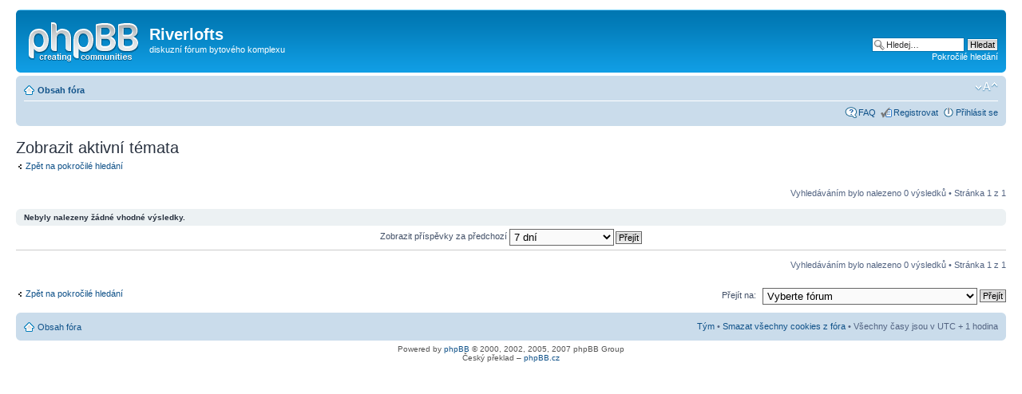

--- FILE ---
content_type: text/html; charset=UTF-8
request_url: http://riverlofts.cz/search.php?search_id=active_topics&sid=92e0a6fb1090e44e780a832af3a856b5
body_size: 3272
content:
<!DOCTYPE html PUBLIC "-//W3C//DTD XHTML 1.0 Strict//EN" "http://www.w3.org/TR/xhtml1/DTD/xhtml1-strict.dtd">
<html xmlns="http://www.w3.org/1999/xhtml" dir="ltr" lang="cs-cz" xml:lang="cs-cz">
<head>

<meta http-equiv="content-type" content="text/html; charset=UTF-8" />
<meta http-equiv="content-style-type" content="text/css" />
<meta http-equiv="content-language" content="cs-cz" />
<meta http-equiv="imagetoolbar" content="no" />
<meta name="resource-type" content="document" />
<meta name="distribution" content="global" />
<meta name="copyright" content="2000, 2002, 2005, 2007 phpBB Group" />
<meta name="keywords" content="" />
<meta name="description" content="" />
<meta http-equiv="X-UA-Compatible" content="IE=EmulateIE7" />
<title>Riverlofts &bull; Zobrazit aktivní témata</title>

<!--
	phpBB style name: prosilver
	Based on style:   prosilver (this is the default phpBB3 style)
	Original author:  Tom Beddard ( http://www.subBlue.com/ )
	Modified by:      
	
	NOTE: This page was generated by phpBB, the free open-source bulletin board package.
	      The phpBB Group is not responsible for the content of this page and forum. For more information
	      about phpBB please visit http://www.phpbb.com
-->

<script type="text/javascript">
// <![CDATA[
	var jump_page = 'Napište číslo stránky, na kterou chcete přejít:';
	var on_page = '1';
	var per_page = '';
	var base_url = '';
	var style_cookie = 'phpBBstyle';
	var style_cookie_settings = '; path=/; domain=.riverlofts.eu';
	var onload_functions = new Array();
	var onunload_functions = new Array();

	
	/**
	* Find a member
	*/
	function find_username(url)
	{
		popup(url, 760, 570, '_usersearch');
		return false;
	}

	/**
	* New function for handling multiple calls to window.onload and window.unload by pentapenguin
	*/
	window.onload = function()
	{
		for (var i = 0; i < onload_functions.length; i++)
		{
			eval(onload_functions[i]);
		}
	}

	window.onunload = function()
	{
		for (var i = 0; i < onunload_functions.length; i++)
		{
			eval(onunload_functions[i]);
		}
	}

// ]]>
</script>
<script type="text/javascript" src="./styles/prosilver/template/styleswitcher.js"></script>
<script type="text/javascript" src="./styles/prosilver/template/forum_fn.js"></script>

<link href="./styles/prosilver/theme/print.css" rel="stylesheet" type="text/css" media="print" title="printonly" />
<link href="./style.php?sid=32af16c4a199b64fb95818e87aadfaa8&amp;id=1&amp;lang=en" rel="stylesheet" type="text/css" media="screen, projection" />

<link href="./styles/prosilver/theme/normal.css" rel="stylesheet" type="text/css" title="A" />
<link href="./styles/prosilver/theme/medium.css" rel="alternate stylesheet" type="text/css" title="A+" />
<link href="./styles/prosilver/theme/large.css" rel="alternate stylesheet" type="text/css" title="A++" />


</head>

<body id="phpbb" class="section-search ltr">

<div id="wrap">
	<a id="top" name="top" accesskey="t"></a>
	<div id="page-header">
		<div class="headerbar">
			<div class="inner"><span class="corners-top"><span></span></span>

			<div id="site-description">
				<a href="./index.php?sid=32af16c4a199b64fb95818e87aadfaa8" title="Obsah fóra" id="logo"><img src="./styles/prosilver/imageset/site_logo.gif" width="139" height="52" alt="" title="" /></a>
				<h1>Riverlofts</h1>
				<p>diskuzní fórum bytového komplexu</p>
				<p class="skiplink"><a href="#start_here">Přejít na obsah</a></p>
			</div>

					<div id="search-box">
				<form action="./search.php?sid=32af16c4a199b64fb95818e87aadfaa8" method="post" id="search">
				<fieldset>
					<input name="keywords" id="keywords" type="text" maxlength="128" title="Hledat klíčová slova" class="inputbox search" value="Hledej…" onclick="if(this.value=='Hledej…')this.value='';" onblur="if(this.value=='')this.value='Hledej…';" /> 
					<input class="button2" value="Hledat" type="submit" /><br />
					<a href="./search.php?sid=32af16c4a199b64fb95818e87aadfaa8" title="Zobrazit možnosti rozšířeného hledání">Pokročilé hledání</a> 				</fieldset>
				</form>
			</div>
		
			<span class="corners-bottom"><span></span></span></div>
		</div>

		<div class="navbar">
			<div class="inner"><span class="corners-top"><span></span></span>

			<ul class="linklist navlinks">
				<li class="icon-home"><a href="./index.php?sid=32af16c4a199b64fb95818e87aadfaa8" accesskey="h">Obsah fóra</a> </li>

				<li class="rightside"><a href="#" onclick="fontsizeup(); return false;" onkeypress="fontsizeup(); return false;" class="fontsize" title="Změnit velikost textu">Změnit velikost textu</a></li>

							</ul>

			
			<ul class="linklist rightside">
				<li class="icon-faq"><a href="./faq.php?sid=32af16c4a199b64fb95818e87aadfaa8" title="Často kladené otázky">FAQ</a></li>
				<li class="icon-register"><a href="./ucp.php?mode=register&amp;sid=32af16c4a199b64fb95818e87aadfaa8">Registrovat</a></li>					<li class="icon-logout"><a href="./ucp.php?mode=login&amp;sid=32af16c4a199b64fb95818e87aadfaa8" title="Přihlásit se" accesskey="l">Přihlásit se</a></li>
							</ul>

			<span class="corners-bottom"><span></span></span></div>
		</div>

	</div>

	<a name="start_here"></a>
	<div id="page-body">
		
		 
<h2>Zobrazit aktivní témata</h2>
	<p><a class="left" href="./search.php?sid=32af16c4a199b64fb95818e87aadfaa8" title="Pokročilé hledání">Zpět na pokročilé hledání</a></p>
	<form method="post" action="./search.php?st=7&amp;sk=t&amp;sd=d&amp;sr=topics&amp;sid=32af16c4a199b64fb95818e87aadfaa8&amp;search_id=active_topics">

	<div class="topic-actions">

			<div class="search-box">
					</div>
	
		<div class="rightside pagination">
			Vyhledáváním bylo nalezeno 0 výsledků &bull; Stránka <strong>1</strong> z <strong>1</strong>		</div>
	</div>

	</form>
		<div class="panel">
			<div class="inner"><span class="corners-top"><span></span></span>
			<strong>Nebyly nalezeny žádné vhodné výsledky.</strong>
			<span class="corners-bottom"><span></span></span></div>
		</div>
		<form method="post" action="./search.php?st=7&amp;sk=t&amp;sd=d&amp;sr=topics&amp;sid=32af16c4a199b64fb95818e87aadfaa8&amp;search_id=active_topics">

	<fieldset class="display-options">
					<label>Zobrazit příspěvky za předchozí <select name="st" id="st"><option value="0">Všechny výsledky</option><option value="1">1 den</option><option value="7" selected="selected">7 dní</option><option value="14">2 týdny</option><option value="30">1 měsíc</option><option value="90">3 měsíce</option><option value="180">6 měsíců</option><option value="365">1 rok</option></select></label><input type="submit" name="sort" value="Přejít" class="button2" /></label>
			</fieldset>

	</form>

	<hr />
	<ul class="linklist">
		<li class="rightside pagination">
			Vyhledáváním bylo nalezeno 0 výsledků &bull; Stránka <strong>1</strong> z <strong>1</strong>		</li>
	</ul>
	<p></p><p><a class="left-box left" href="./search.php?sid=32af16c4a199b64fb95818e87aadfaa8" title="Pokročilé hledání" accesskey="r">Zpět na pokročilé hledání</a></p>
	<form method="post" id="jumpbox" action="./viewforum.php?sid=32af16c4a199b64fb95818e87aadfaa8" onsubmit="if(document.jumpbox.f.value == -1){return false;}">

			<fieldset class="jumpbox">
				<label for="f" accesskey="j">Přejít na:</label>
			<select name="f" id="f" onchange="if(this.options[this.selectedIndex].value != -1){ document.forms['jumpbox'].submit() }">
							<option value="-1">Vyberte fórum</option>
			<option value="-1">------------------</option>				<option value="3">Informace o bytovém komplexu Riverlofts</option>
							<option value="18">&nbsp; &nbsp;Inzerce</option>
							<option value="14">Ostatní témata</option>
							<option value="15">&nbsp; &nbsp;Náměty, výhrady a otázky k tomuto fóru</option>
						</select>
			<input type="submit" value="Přejít" class="button2" />
		</fieldset>
	</form>

</div>

<div id="page-footer">

	<div class="navbar">
		<div class="inner"><span class="corners-top"><span></span></span>

		<ul class="linklist">
			<li class="icon-home"><a href="./index.php?sid=32af16c4a199b64fb95818e87aadfaa8" accesskey="h">Obsah fóra</a></li>
							<li class="rightside"><a href="./memberlist.php?mode=leaders&amp;sid=32af16c4a199b64fb95818e87aadfaa8">Tým</a> &bull; <a href="./ucp.php?mode=delete_cookies&amp;sid=32af16c4a199b64fb95818e87aadfaa8">Smazat všechny cookies z fóra</a> &bull; Všechny časy jsou v&nbsp;UTC + 1 hodina </li>
		</ul>

		<span class="corners-bottom"><span></span></span></div>
	</div>
	
<!--
	We request you retain the full copyright notice below including the link to www.phpbb.com.
	This not only gives respect to the large amount of time given freely by the developers
	but also helps build interest, traffic and use of phpBB3. If you (honestly) cannot retain
	the full copyright we ask you at least leave in place the "Powered by phpBB" line, with
	"phpBB" linked to www.phpbb.com. If you refuse to include even this then support on our
	forums may be affected.

	The phpBB Group : 2006
//-->

	<div class="copyright">Powered by <a href="http://www.phpbb.com/">phpBB</a> &copy; 2000, 2002, 2005, 2007 phpBB Group
		<br />Český překlad – <a href="http://www.phpbb.cz/">phpBB.cz</a>	</div>
</div>

</div>

<div>
	<a id="bottom" name="bottom" accesskey="z"></a>
	<img src="./cron.php?cron_type=tidy_cache&amp;sid=32af16c4a199b64fb95818e87aadfaa8" width="1" height="1" alt="cron" /></div>

</body>
</html>